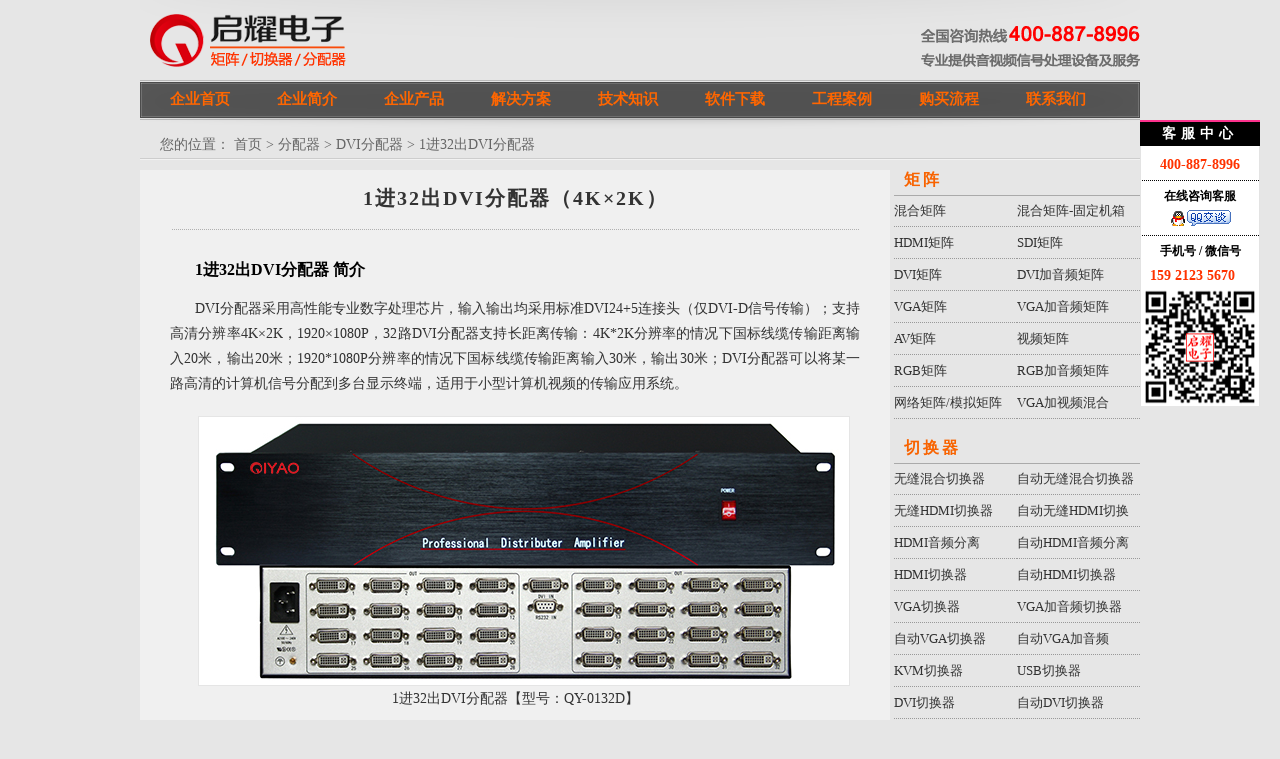

--- FILE ---
content_type: text/html
request_url: http://www.video008.com/fenpeiqi/0132dvi.asp
body_size: 4575
content:
<!DOCTYPE html PUBLIC "-//W3C//DTD XHTML 1.0 Transitional//EN" "http://www.w3.org/TR/xhtml1/DTD/xhtml1-transitional.dtd">
<html lang="zh-cn">
<head>
<meta http-equiv="Content-Type" content="text/html; charset=utf-8" />
<title>【1进32出DVI分配器】1分32,32路,32口_价格_参数_图片-启耀科技</title>
<meta name="keywords" content="1进32出DVI分配器,32路DVI分配器,1分32DVI分配器" />
<meta name="description" content="启耀科技提供1进32出DVI分配器、1分32DVI分配器、32口DVI分配器报价及价格，订购热线【400-887-8996】" />
<link rel="stylesheet" type="text/css" href="../css/main.css"></head>
<body class="mainbg">
<div class="block1000 header">
<div class="logo"><a href="http://www.video008.com"><img src="/img/logo1.png" alt="启耀科技" width="256" height="80"></a></div>
<div class="hotline"><img src="http://www.video008.com/img/hotline.png" alt="咨询热线"></div>
</div>
<div class="block1000 mainmenu">
<div class="menublock clearfix">
<li><a href="http://www.video008.com" target="_blank">企业首页</a></li>
<li><a href="http://www.video008.com/about.asp">企业简介</a></li>
<li><a href="http://www.video008.com/products.asp">企业产品</a></li>
<li><a href="http://www.video008.com/program/">解决方案</a></li>
<li><a href="http://www.video008.com/technology/">技术知识</a></li>
<li><a href="http://www.video008.com/software.asp">软件下载</a></li>
<li><a href="http://www.video008.com/case/">工程案例</a></li>
<li><a href="http://www.video008.com/process.asp">购买流程</a></li>
<li><a href="http://www.video008.com/contact.asp">联系我们</a></li>
</div></div><div class="block1000"><img src="http://www.video008.com/img/headerline.gif" alt="分割线"></div>
<div class="block1000 casetit clearfix">
<li class="sort">您的位置：&nbsp;<a href="http://www.video008.com">首页</a>&nbsp;&gt;&nbsp;<a href="http://www.video008.com/fenpeiqi/">分配器</a>&nbsp;&gt;&nbsp;<a href="http://www.video008.com/fenpeiqi/dvi.asp">DVI分配器</a>&nbsp;&gt;&nbsp;1进32出DVI分配器</li></div>
<div class="blank h10px"></div>
<div class="block1000 clearfix">
<div class="block750 infoblock f_r">
<div class="newstit"><h1>1进32出DVI分配器（4K×2K）</h1></div>
<div class="newstext">
<h2>1进32出DVI分配器 简介</h2>
<p>DVI分配器采用高性能专业数字处理芯片，输入输出均采用标准DVI24+5连接头（仅DVI-D信号传输）；支持高清分辨率4K×2K，1920×1080P，32路DVI分配器支持长距离传输：4K*2K分辨率的情况下国标线缆传输距离输入20米，输出20米；1920*1080P分辨率的情况下国标线缆传输距离输入30米，输出30米；DVI分配器可以将某一路高清的计算机信号分配到多台显示终端，适用于小型计算机视频的传输应用系统。</p>
<p style="text-align:center"><img src="img/0132D.jpg" alt="1进32出DVI分配器" /><br>1进32出DVI分配器【型号：QY-0132D】</p>
<h2>1进32出DVI分配器 特点</h2>
<p>支持拷贝EDID（通过RS232发送命令），支持HDMI 1.4标准，支持3840*2160/30HZ视频信号、DVI 2.0标准；采用高带宽芯片，高性能的图像处理及信号长矩离传输失真增益补偿技术；采用数字同步识别处理技术，图像输出更加稳定可靠；全贴片SMD工艺，特有的ESD静电保护技术；支持信号时序重整，DVI分配器完美显示4K*2K、1080P分辨率；48路DVI分配器有效屏蔽干扰信号适用恶劣的现场安装环境；安装简单，即插即用。</p>
<p style="text-align:center"><img src="img/dvifp.jpg" alt="DVI分配器系统连接图" /><br>DVI分配器系统连接图</p>
<h2>1分32DVI分配器 参数</h2>
<li>连接器：DVI-I通用插座母头</li>
<li>信号传输：DVI-D信号</li>
<li>支持分辨率：4K×2K，1920×1080p</li>
<li>EDID管理：支持拷贝显示设备EDID</li>
<li>支持标准：HDMI 1.4、HDCP 1.4、DVI 2.0标准</li>
<li>传输距离：4K*2K的分辨率：国标线缆传输距离输入20米，输出20米</li>
<li>传输距离：1920*1080P的分辨率：国标线缆传输距离输入30米，输出30米</li>
<li>差分对阻抗：100Ω</li>
<li>差分收发摆幅：±400mV</li>
<li>差分信号类型：TMDS</li>
<li>电源格式：AC100～220V，50/60Hz</li>
<li>工作温度范围：-20to+55℃</li>
<li>工作湿度范围：5to90%RH(无冻结)</li>
<li>2U机箱尺寸：480×250×88mm(长×宽×高）约7.0Kg</li>
<li>机箱面板：氧化喷塑；保修：壹年</li>
<li>标配：电源线、说明书、合格证</li>
</div>
<div class="nl"> 
<div class="wztitle"><strong>更多DVI分配器</strong></div>
<ul>
<li><a href="http://www.video008.com/fenpeiqi/0102dvi.asp" target="_blank">【1进2出DVI分配器】</a></li>
<li><a href="http://www.video008.com/fenpeiqi/0104dvi.asp" target="_blank">【1进4出DVI分配器】</a></li>
<li><a href="http://www.video008.com/fenpeiqi/0108dvi.asp" target="_blank">【1进8出DVI分配器】</a></li>
</ul>
<ul>
<li><a href="http://www.video008.com/fenpeiqi/0116dvi.asp" target="_blank">【1进16出DVI分配器】</a></li>
<li><a href="http://www.video008.com/fenpeiqi/0124dvi.asp" target="_blank">【1进24出DVI分配器】</a></li>
<li><a href="http://www.video008.com/fenpeiqi/0132dvi.asp" target="_blank">【1进32出DVI分配器】</a></li>
</ul>
<ul>
<li><a href="http://www.video008.com/fenpeiqi/0140dvi.asp" target="_blank">【1进40出DVI分配器】</a></li>
<li><a href="http://www.video008.com/fenpeiqi/0148dvi.asp" target="_blank">【1进48出DVI分配器】</a></li>
<li><a href="http://www.video008.com/fenpeiqi/0156dvi.asp" target="_blank">【1进56出DVI分配器】</a></li>
</ul>
<ul>
<li><a href="http://www.video008.com/fenpeiqi/0164dvi.asp" target="_blank">【1进64出DVI分配器】</a></li>
</ul>
<p>注：本公司DVI分配器产品类型齐全，质量保证，此外，我们有专业研发人员，可以定制产品，欢迎来电洽谈。</p></div>
</div>
<div class="block230 f_l">
<div class="rightnr"><li class="current1"><a href="http://www.video008.com/juzhen/">矩阵</a></li></div>
<div class="rdh">
<li><a href="http://www.video008.com/juzhen/hunhe.asp" target="_blank">混合矩阵</a><a href="http://www.video008.com/juzhen/guding.asp" target="_blank">混合矩阵-固定机箱</a></li>
<li><a href="http://www.video008.com/juzhen/hdmi.asp" target="_blank">HDMI矩阵</a><a href="http://www.video008.com/juzhen/sdi.asp" target="_blank">SDI矩阵</a></li>
<li><a href="http://www.video008.com/juzhen/dvi.asp" target="_blank">DVI矩阵</a><a href="http://www.video008.com/juzhen/advi.asp" target="_blank">DVI加音频矩阵</a></li>
<li><a href="http://www.video008.com/juzhen/vga.asp" target="_blank">VGA矩阵</a><a href="http://www.video008.com/juzhen/avvga.asp" target="_blank">VGA加音频矩阵</a></li>
<li><a href="http://www.video008.com/juzhen/av.asp" target="_blank">AV矩阵</a><a href="http://www.video008.com/juzhen/sp.asp" target="_blank">视频矩阵</a></li>
<li><a href="http://www.video008.com/juzhen/rgb.asp" target="_blank">RGB矩阵</a><a href="http://www.video008.com/juzhen/argb.asp" target="_blank">RGB加音频矩阵</a></li>
<li><a href="http://www.video008.com/jiankong/" target="_blank">网络矩阵/模拟矩阵</a><a href="http://www.video008.com/juzhen/vgaav.asp" target="_blank">VGA加视频混合</a></li>
</div>
<div class="rightnr"><li class="current"><a href="http://www.video008.com/qiehuanqi/">切换器</a></li></div>
<div class="rdh">
<li><a href="http://www.video008.com/qiehuanqi/vgahdmi.asp" target="_blank">无缝混合切换器</a><a href="http://www.video008.com/qiehuanqi/pvgahdmi.asp" target="_blank">自动无缝混合切换器</a></li>
<li><a href="http://www.video008.com/qiehuanqi/sahdmi.asp" target="_blank">无缝HDMI切换器</a><a href="http://www.video008.com/qiehuanqi/psahdmi.asp" target="_blank">自动无缝HDMI切换</a></li>
<li><a href="http://www.video008.com/qiehuanqi/pahdmi.asp" target="_blank">HDMI音频分离</a><a href="http://www.video008.com/qiehuanqi/ahdmi.asp" target="_blank">自动HDMI音频分离</a></li>
<li><a href="http://www.video008.com/qiehuanqi/hdmi.asp" target="_blank">HDMI切换器</a><a href="http://www.video008.com/qiehuanqi/phdmi.asp" target="_blank">自动HDMI切换器</a></li>
<li><a href="http://www.video008.com/qiehuanqi/vga.asp" target="_blank">VGA切换器</a><a href="http://www.video008.com/qiehuanqi/avga.asp" target="_blank">VGA加音频切换器</a></li>
<li><a href="http://www.video008.com/qiehuanqi/pvga.asp" target="_blank">自动VGA切换器</a><a href="http://www.video008.com/qiehuanqi/pavga.asp" target="_blank">自动VGA加音频</a></li>
<li><a href="http://www.video008.com/qiehuanqi/kvm.asp" target="_blank">KVM切换器</a><a href="http://www.video008.com/qiehuanqi/usb.asp" target="_blank">USB切换器</a></li>
<li><a href="http://www.video008.com/qiehuanqi/dvi.asp" target="_blank">DVI切换器</a><a href="http://www.video008.com/qiehuanqi/pdvi.asp" target="_blank">自动DVI切换器</a></li>
<li><a href="http://www.video008.com/qiehuanqi/av.asp" target="_blank">AV切换器</a><a href="http://www.video008.com/qiehuanqi/sp.asp" target="_blank">视频切换器</a></li>
</div>
<div class="rightnr"><li class="current"><a href="http://www.video008.com/fenpeiqi/" target="_blank">分配器</a></li></div>
<div class="rdh">
<li><a href="http://www.video008.com/fenpeiqi/hdmi.asp" target="_blank">HDMI分配器</a><a href="http://www.video008.com/fenpeiqi/dvi.asp" target="_blank">DVI分配器</a></li>
<li><a href="http://www.video008.com/fenpeiqi/vga.asp" target="_blank">VGA分配器</a><a href="http://www.video008.com/fenpeiqi/sdi.asp" target="_blank">SDI分配器</a></li>
<li><a href="http://www.video008.com/fenpeiqi/av.asp" target="_blank">AV分配器</a><a href="http://www.video008.com/fenpeiqi/sp.asp" target="_blank">视频分配器</a></li>
</div>
<div class="rightnr"><li class="current"><a href="http://www.video008.com/huamian/" target="_blank">分割/拼接/延长/转换</a></li></div>
<div class="rdh">
<li><a href="http://www.video008.com/huamian/fenge.asp" target="_blank">画面分割器</a><a href="http://www.video008.com/huamian/pinjie.asp" target="_blank">画面拼接器</a></li>
<li><a href="http://www.video008.com/other/yanchang.asp" target="_blank">延长器</a><a href="http://www.video008.com/other/zhuanhuan.asp" target="_blank">转换器</a></li>
</div>
</div>
</div>
<div class="blank h20px"></div>
<div class="block1000"><img src="../img/footerline.gif" alt="底部分界线"></div>
<div class="blank h10px"></div>
<div class="block1000 footerinfo ">24小时热线&nbsp;/&nbsp;微信号：15921235670&nbsp;&nbsp;&nbsp;&nbsp;备案号：沪ICP备10210964号-2&nbsp;&nbsp;<img src="http://www.video008.com/imgi/beian.png" alt="备案标志"/>沪公网安备&nbsp;31011202002911号&nbsp;&nbsp;<a href="http://www.video008.com/sitemap.html" target="_blank">网站地图</a>
</div>
<div id=kefu><table border="0" cellspacing="0" cellpadding="0" width="120" background="http://www.video008.com/img/bj.gif" class="fdcm" >
<tr>
<td class="kefu">客服中心</td>
</tr>
<tr>
<td class="dh">400-887-8996</td>
</tr>
<tr>
<td><img src="http://www.video008.com/img/fg.gif" width="120" height="1" alt="分割线"></td>
</tr>
<tr>
<td class="daohangzi" height="30">在线咨询客服</td>
</tr>
<tr>
<td class="jt" height="25" valign="top"><a href="http://wpa.qq.com/msgrd?v=3&uin=2557079848&site=qq&menu=yes" target="_blank"><img border="0" alt="在线咨询" src="http://www.video008.com/img/qq.gif" /></a></td>
</tr>
<tr>
<td height="1" valign="top"><img src="http://www.video008.com/img/fg.gif" width="120" height="1" alt="分割线"></td>
</tr>
<tr>
<td class="daohangzi">手机号 / 微信号</td>
</tr>
<tr>
<td class="jt1" height="25" valign="top">159 2123 5670</a></td>
</tr>
<tr>
<td style="text-align:center"valign="top"><img src="http://www.video008.com/img/wxsys.jpg" alt="微信扫一扫"></td>
</tr>
</table>
</div>
<script type="text/javascript" src="http://www.video008.com/js/kf.js"></script>
<script type="text/javascript" src="http://www.video008.com/js/baidu.js"></script>
<div class="blank h10px"></div>
</body></html>

--- FILE ---
content_type: text/css
request_url: http://www.video008.com/css/main.css
body_size: 7921
content:
body { font-size:14px; font-family:'微软雅黑'; margin: 0px; padding: 0px; color: rgb(0, 0, 0); font-size-adjust: none; font-stretch: normal;
}
div {
	margin: 0px auto; padding: 0px;
}
h1 {
	margin: 0px; padding: 0px; border:0; list-style-type: none;
}
h2 {
	margin: 0px; padding: 0px; border:0; list-style-type: none;font-size:15px
}
h3 {
	 font-size:14px
}
h4 {
	margin: 0px; padding: 0px; border:0; list-style-type: none;
}
h5 {
	margin: 0px; padding: 0px; border:0; list-style-type: none;
}
h6 {
	margin: 0px; padding: 0px; border:0; list-style-type: none;
}
ul {
	margin: 0px; padding: 0px; border:0; list-style-type: none;
}
li {
	margin: 0px; padding: 0px; border:0; list-style-type: none;
}
dl {
	margin: 0px; padding: 0px; border:0; list-style-type: none;
}
dt {
	margin: 0px; padding: 0px; border:0; list-style-type: none;
}
dd {
	margin: 0px; padding: 0px; border:0; list-style-type: none;
}
form {
	margin: 0px; padding: 0px; border:0; list-style-type: none;
}
img {
	margin: 0px; padding: 0px; border:0; list-style-type: none;
}
p {
	margin: 0px; padding: 0px; border:0; list-style-type: none;
}

textarea {
	font: 12px/normal "微软雅黑", sans-serif; font-size-adjust: none; font-stretch: normal;
}
table {
	border-collapse: collapse;
}
.f_l {
	float: right; margin:0px 0px; padding:0px 0px;
}
.f_r {
	float: left;margin:0px 0px; padding:0px 0px;
}
.tl {
	text-align: left;
}
.tc {
	text-align: center;
}
.tr {
	text-align: right;
}
.bold {
	font-weight: bold;
}
.dis {
	display: block;
}
.inline {
	display: inline;
}
.none {
	display: none;
}
.clear {
	clear: both;
}
.clearfix::after {
	height: 0px; clear: both; display: block; visibility: hidden; content: ".";
}
* + html .clearfix {
	height: 1%;
}
.blank {
	clear: both; visibility: hidden;
}
.h1px {
	height: 1px; line-height: 1px; font-size: 0px;
}
.h3px {
	height: 3px; line-height: 3px; font-size: 0px;
}
.h5px {
	height: 5px; line-height: 5px; font-size: 0px;
}
.h6px {
	height: 6px; line-height: 6px; font-size: 0px;
}
.h8px {
	height: 8px; line-height: 8px;
}
.h10px {
	height: 10px; line-height: 10px;
}
.h12px {
	height: 12px; line-height: 12px;
}
.h15px {
	height: 15px; line-height: 15px;
}
.h20px {
	height: 20px; line-height: 20px;
}
.block1000 {
	width: 1000px; height: auto;
}

.block950 {
	width: 950px; height: auto;
}
.block750 {
	width: 750px; height: auto; 
}
.block730 {
	width: 730px; height: auto;
}

.block230 {
	width: 246px; height: auto;
}
.h1biaoqian{ width:200px; font-family:"微软雅黑";background-image:url(/img/logo.png);background-repeat:no-repeat; font-size:15px; text-align:center; color:#FF3300; background-image:url(/img/logo.png); padding-left:38px; padding-top:50px}
.header {
	background: url("http://www.video008.com/img/headerbg.gif"); height:80px; 
}
.lcbq11{font:"微软雅黑"; font-size:26px; letter-spacing:2px; color:#FF3300; text-align:center; margin-bottom:10px; margin-top:10px;border:#FF3300 solid 3px; width:380px; padding:5px 5px}
.lcbq12{font:"微软雅黑"; font-size:26px; letter-spacing:1px; color:#FF3300; text-align:center; margin-bottom:10px; margin-top:10px; border:#FF3300 solid 3px;width:380px;padding:5px 5px}
.txwb{ text-align:center;width:350px; padding-left:30px}
.header .logo {
	width: 445px; float: left; height:80px; 
}

.header .hotline {
	width: 220px; float: right;height: 80px;
}
.mainmenu {
	background: url("http://www.video008.com/img/menubg.gif"); height: 40px; width:970px;padding-left:30px;
}
.mainmenu .menublock {
	padding-top: 10px;  width:970px; 
}
.mainmenu .menublock li{
	width: 107px; height: 23px; float: left; font-family:'微软雅黑'
}
.mainmenu .menublock li a,.mainmenu .menublock li a:hover,.mainmenu .menublock li a:visited {font-family:'微软雅黑'; font-size:15px; font-weight:bold; color:#FF6600; text-decoration:none
}


.footermenu {
	height: 30px; text-align: center; color: rgb(153, 153, 153); line-height: 30px;
}
.footermenu a {
	color: rgb(136, 136, 136); text-decoration: none;
}
.footermenu a:hover {
	color: rgb(102, 102, 102); text-decoration: none;
}
.footerinfo{
	text-align: center; color: rgb(136, 136, 136); line-height: 20px;
}
.footerinfo a{ color: rgb(136, 136, 136); text-decoration:none}
.mainbg {
	background: rgb(230, 230, 230);
}
.adblock {
	background: rgb(255, 255, 255); width: 1000px; height: 301px;
}
.adblock .ad {
	background: rgb(255, 255, 255); width: 980px; height: 290px;
}
.caseinfoblock {
	background: url("http://www.video008.com/img/indexcaseinfobg.gif"); height: 70px;
}
.caseinfoblock li {
	padding: 0px 0px 0px 17px; width: 170px; height: 25px; float: left;
}
.caseinfoblock li a {
	color: rgb(102, 102, 102); text-decoration: none;
}
.caseinfoblock li a:hover {
	color:#FF3300; text-decoration: none;
}

.caseinfoblocka {
	background: url("http://www.video008.com/img/qhq.gif"); height: 120px;
}
.caseinfoblocka li {
	padding: 0px 0px 0px 8px; width: 179px; height: 25px; float: left;
}
.caseinfoblocka li a {
	color: rgb(102, 102, 102); text-decoration: none;
}
.caseinfoblocka li a:hover {
	color:#FF3300; text-decoration: none;
}

.caseinfoblockbs {
	background: url("http://www.video008.com/img/qhq.gif"); background-repeat:no-repeat; height: 145px;
}
.caseinfoblockbs li {
	padding: 0px 0px 0px 8px; width: 179px; height: 25px; float: left;
}
.caseinfoblockbs li a {
	color: rgb(102, 102, 102); text-decoration: none;
}
.caseinfoblockbs li a:hover {
	color:#FF3300; text-decoration: none;
}

.caseinfoblockb {
	background: url("http://www.video008.com/img/jz.gif"); height: 96px;
}
.caseinfoblockb li {
	padding: 0px 0px 0px 8px; width: 179px; height: 25px; float: left;
}
.caseinfoblockb li a {
	color: rgb(102, 102, 102); text-decoration: none;
}
.caseinfoblockb li a:hover {
	color:#FF3300; text-decoration: none;
}
.caseinfoblockdd {
	background: url("http://www.video008.com/img/qhq.gif"); height: 48px;
}
.caseinfoblockdd li {
	padding: 0px 0px 0px 8px; width: 179px; height: 25px; float: left;
}
.caseinfoblockdd li a {
	color: rgb(102, 102, 102); text-decoration: none;
}
.caseinfoblockdd li a:hover {
	color:#FF3300; text-decoration: none;
}
.menuphoto {
	width: 230px; overflow: hidden; margin-top:10px; float:right; margin-left:15px
}
.menuphoto li {
	background: rgb(255, 255, 255); margin: 0px 0px;float: left; width: 230px; height:316px; overflow: hidden; position: relative; 
}
.menuphoto li img {
	position: absolute; width:230px; height:316px; background-color:#e6e6e6; margin:0px 0px; 
}
.menuphoto1 {
	width: 230px; overflow: hidden; margin-top:10px; float:right; margin-left:15px
}
.menuphoto1 li {
	background: rgb(255, 255, 255); margin: 0px 0px;float: left; width: 230px; height:162px; overflow: hidden; position: relative; 
}
.menuphoto1 li img {
	position: absolute; width:230px; height:162px; background-color:#e6e6e6; margin:0px 0px; 
}
.info230block {
	 width: 230px;  
}
.tit230block li.tit{ background-image:url(../img/btbj.gif);height:31px; width: 225px;font-weight:bold }
.tit230block li.tit h3{margin: 0px 10px 10px 25px; border:0; list-style-type: none; font-size:14px }
.tit230block li.tit a,.tit230block li.tit a:link,.tit230block li.tit a:visited {float: left; font-size:15px; font-family:'微软雅黑'; color:#333333; text-decoration:none; font-weight:bold; height:31px; width: 230px; margin-top:3px;}

.info230block li {
	width: 230px; height: 25px; color: rgb(119, 119, 119); 
}
.info230block li.current a {
	color: rgb(248, 99, 0); text-decoration: none;
}
.info230block li.current a:hover {
	color: rgb(248, 99, 0); text-decoration: none;
}
.info230block li a {
	color: rgb(119, 119, 119); text-decoration: none;
}
.info230block li a:hover {
	color: rgb(51, 51, 51); text-decoration: none;
}
.info230block p.s1 {
	padding: 0px 0px 0px 5px; color: rgb(102, 102, 102);
}
.info230block p.s2 {
	padding: 0px 0px 0px 5px;  color: rgb(102, 102, 102); 
}
.nl{ WIDTH:100%;FLOAT: left;  COLOR: #5f5247; padding-bottom:20px; height:auto}
.nl UL {PADDING-BOTTOM: 0px; PADDING-LEFT: 0px; WIDTH:748px; PADDING-RIGHT: 0px; PADDING-TOP: 10px;border-bottom:#CCCCCC solid 1px; border-left:#CCCCCC solid 1px; border-right:#CCCCCC solid 1px; height:28px}
.nl p{ padding-left:10px; padding-right:5px; font-size:15px; color:#FF0000; font-family:'微软雅黑'; line-height:23px; margin-top:15px}
.nl li{LINE-HEIGHT: 28px; TEXT-INDENT: 8px; WIDTH: 33%; WHITE-SPACE: nowrap; FLOAT: left; }
.nl li a,.nl li a:link,.nl li a:visited{ color:#333333; text-decoration:underline; font-size:14px; padding-bottom:5px; height:28px}
.nl li a:hover{ color:#FF3300; text-decoration:underline; font-size:14px;padding-bottom:5px;height:28px}
.wztitle{ color:#333333; font-size:15px; padding:5px 10px;  height:20px; background-color:#999999}
.nlj{ WIDTH:100%;FLOAT: left;  COLOR: #5f5247; padding-bottom:20px; height:auto}
.nlj UL {PADDING-BOTTOM: 0px; PADDING-LEFT: 0px; WIDTH:748px; PADDING-RIGHT: 0px; PADDING-TOP:0px;border-bottom:#CCCCCC solid 1px; border-left:#CCCCCC solid 1px; border-right:#CCCCCC solid 1px;}
.nlj li{ background-image:url(../img/jt1.png); background-repeat:no-repeat;LINE-HEIGHT: 28px; TEXT-INDENT: 8px; WIDTH: 45%; WHITE-SPACE: nowrap; FLOAT: left; padding-left:25px }
.nlj li a,.nl li a:link,.nl li a:visited{ color:#333333; text-decoration:underline; font-size:14px; padding-bottom:5px; height:28px}
.nlj li a:hover{ color:#FF3300; text-decoration:underline; font-size:14px;padding-bottom:5px;height:28px}

.rightnr li.current{ height:25px; margin-top:18px; width:auto; border-bottom:#AAAAAA solid 1px; }
.rightnr li.current a {color: rgb(248, 99, 0); padding-left:10px; letter-spacing:3px;text-decoration: none; font-size:16px; font-family:'微软雅黑'; font-weight:bold;}
.rightnr li.current a:hover {color: rgb(248, 99, 0); letter-spacing:3px;text-decoration: none;font-size:16px; font-family:'微软雅黑'; font-weight:bold}
.rightnr li.current1{ height:25px; margin:0px 0px;width:auto; border-bottom:#AAAAAA solid 1px;}
.rightnr li.current1 a {color: rgb(248, 99, 0);  padding-left:10px;letter-spacing:3px;text-decoration: none; font-size:16px; font-family:'微软雅黑'; font-weight:bold;}
.rightnr li.current1 a:hover {color: rgb(248, 99, 0);  padding-left:10px;letter-spacing:3px;text-decoration: none;font-size:16px; font-family:'微软雅黑'; font-weight:bold}

.rdh{height:auto;_float:left;padding:0px 0px; margin:0px 0px}
.rdh li{height:32px; line-height:30px;padding:0px 0px; margin:0px 0px;}
.rdh li a,.rdh li a:link,.rdh li a:visited{padding:0px 0px; margin:0px 0px; font-size:13px; color:#333333; width:50%; float:left; border-bottom:#999999  dotted 1px; text-decoration:none;font-family:'微软雅黑';}
.rdh li a:hover{ font-size:13px; color:#FF3300; _float:left;width:50%; border-bottom:#FF3300 dashed 1px; text-decoration:none;font-family:'微软雅黑';}
.bz{float:left;color:#FF3300; margin:20px auto 20px 10px; width:730px; font-size:15px; height:40px; font-family:'微软雅黑'}
#scrollCustomersDiv {height: 276px; overflow: hidden; float: left;}
#scrollPartnersDiv {height: 100px; overflow: hidden; float: left;}
#scrollPartnersDiv li {width: 230px; height: 100px; float: left;}
.clientsblock {
	width: 955px; height: auto;
}
.clientsblock li {
	background: url("http://www.video008.com/img/clientsbg.gif"); margin: 0px 0px 15px 28px; width: 280px; height: 30px; float: left;
}
.clientsblock li.ie6 {
	_margin: 0 0 15px 14px;
}
.clientsblock li p {
	padding: 0px 10px; color: rgb(102, 102, 102); line-height: 30px;
}
.companydatablock {
	background: url("http://www.video008.com/img/companydatabg.gif"); width: 1000px; height: 50px;
}
.companydatablock ul.line {
	width: 935px; height: 30px; overflow: hidden;
}
.companydatablock ul.line li {
	height: 30px;
}
.companydatablock ul.line li table {
	height: 30px; text-align: center; color: rgb(252, 114, 31); line-height: 30px; font-size: 14px; font-weight: bold; float: left;
}
.companydatablock ul.line li table a {
	color: rgb(252, 114, 31); text-decoration: none;
}
.patnersblock {
	border: 1px solid rgb(233, 233, 233); width: 1000px; height: auto; background-color: rgb(239, 239, 239);
}
#scrollingArea {
	width: 755px; height: 160px; overflow: hidden;
}
#inScrollingArea {
	width: 1000%; float: left;
}
#scrollingArea li {
	width: 245px; float: left;
}
#scrolling1 {
	float: left;
}
#scrolling2 {
	float: left;
}
.ca-container {
	width: 910px; height: 350px; position: relative;
}
.ca-wrapper {
	width: 100%; height: 350px; position: relative;
}
.ca-item {
	width: 310px; height: 350px; float: left; position: relative;
}
.ca-item-main {
	background: rgb(240, 240, 240); width: 120px;  border-right-color: rgb(208, 208, 208);border-top-color: rgb(208, 208, 208); border-left-color: rgb(208, 208, 208);border-bottom-color: rgb(208, 208, 208); border-right-width: 2px; border-top-width: 2px; border-bottom-width: 2px; border-left-width: 2px;border-right-style: solid;border-left-style: solid; border-bottom-style: solid;border-top-style: solid; position: absolute;
}
.designphoto {
	 margin: 7px 7px 0px; width: 220px; height: 75px;
}
.designname {
	width: 250px; height: 50px; text-align: center;
}
.designinfo {
	width: 120px; height: 90px; border-left-color: rgb(230, 230, 230);
}
.designinfo p {
	padding: 0px 0px 0px 10px; color: rgb(136, 136, 136); line-height: 22px;
}
.designinfo p a {
	color: rgb(136, 136, 136); text-decoration: none;
}
.designinfo p a:hover {
	color: rgb(51, 51, 51); text-decoration: none;
}
.ca-nav span {
	background: url("http://www.video008.com/img/arrows.png") no-repeat left top; left: -40px; top: 50%; width: 25px; height: 38px; text-indent: -9000px; margin-top: -19px; position: absolute; z-index: 100; cursor: pointer; opacity: 0.3;
}
.ca-nav span.ca-nav-next {
	background-position: right top; left: auto; right: -40px;
}
.ca-nav span:hover {
	opacity: 1;
}
.designtexttit {
	background: url("http://www.video008.com/img/designinfotitbg.gif"); width: 690px; height: 25px;
}
.designtexttit span {
	padding: 0px 0px 0px 15px; color: rgb(119, 119, 119); line-height: 25px; font-weight: bold;
}
.designtext {
	background: rgb(232, 232, 232); width: 690px;
}
.designtext p {
	padding: 20px 20px 0px; color: rgb(51, 51, 51); line-height: 25px;
}
.designtext img {
	border: 1px solid rgb(206, 206, 206);
}
.designlistmenutitcurrent {
	background: url("http://www.video008.com/img/expended_image.gif") 0px 0px; width: 230px; height: 30px; text-align: center; color: rgb(255, 255, 0); line-height: 30px; font-size: 14px; font-weight: bold;
}
.designlistmenutitcurrent a {
	color: rgb(255, 255, 0); text-decoration: none;
}
.designlistmenutit {
	background: url("http://www.video008.com/img/expended_image.gif") -230px 0px; width: 230px; height: 30px; text-align: center; color: rgb(255, 255, 255); line-height: 30px; font-size: 14px; font-weight: bold;
}
.designlistmenutit a {
	color: rgb(255, 255, 255); text-decoration: none;
}
.designlistmenuphoto {
	background: rgb(187, 187, 187); margin: 0px 0px 10px; width: 230px; height: auto;
}
.designlistmenuphoto .photoblock {
	width: 210px; float: right;
}
.designlistmenuphoto .photoblock li {
	background: rgb(255, 255, 255); margin: 0px 0px; width: 230px; height: 88px; overflow: hidden; float: left; position: relative;
}
.designlistmenuphoto .photoblock li img {
	position: absolute; background-color:#e6e6e6; 
}
.designlistmenuphoto .photoblock li.current {
	border: 1px solid rgb(255, 255, 255);
}
.infomenu {
	width: 230px;
}
.infomenu li {
	margin: 0px 0px 10px; width: 230px; height: 30px; text-align: center; font-size: 14px; float: left;
}
.infomenu li a {
	background: url("http://www.video008.com/img/infomenubg.gif") 0px 0px; width: 230px; height: 30px; color: rgb(255, 255, 255); line-height: 28px; font-size: 14px; font-weight: bold; text-decoration: none; float: left; cursor: pointer;
}
.infomenu li a:hover {
	background: url("http://www.video008.com/img/infomenubg.gif") -230px 0px; width: 230px; height: 30px; color: rgb(254, 251, 0); line-height: 28px; font-size: 14px; font-weight: bold; text-decoration: none; float: left;
}
.infomenu li.current a {
	background: url("http://www.video008.com/img/infomenubg.gif") -230px 0px; width: 230px; height: 30px; color: rgb(254, 251, 0); line-height: 28px; font-size: 14px; font-weight: bold; text-decoration: none; float: left;
}
.infoblock {
	background: rgb(240, 240, 240); width: 750px;
}
.infoblock .infobox {
	width: 710px;
}
.infoblock .infobox ul {
	width: 708px; height: 108px; font-size: 12px;
}
.infoblock .infobox ul a {
	background: rgb(230, 230, 230); border: 1px solid rgb(223, 223, 223); width: 708px; height: 108px; color: rgb(102, 102, 102); text-decoration: none; float: left; cursor: pointer;
}
.infoblock .infobox ul a li.tit {
	background: url("http://www.video008.com/img/newslisttitbg.gif"); width: 708px; height: 30px; line-height: 30px; float: left;
}
.infoblock .infobox ul a li.tit span {
	padding: 0px 0px 0px 10px; font-weight: bold;
}
.infoblock .infobox ul a li.text {
	width: 708px; float: left;
}
.infoblock .infobox ul a li.text p span{ color:#FF3300; font-family:'微软雅黑'; text-decoration:underline; margin-left:10px}
.infoblock .infobox ul a li.text p {
	padding: 5px 10px; line-height: 23px; font-family:'微软雅黑'
}
.infoblock .infobox ul a li.text p img{ width:160px; height:60px; margin-right:10px; margin-top:5px}
.infoblock .infobox ul a:hover {
	background: rgb(187, 187, 187); border: 1px solid rgb(255, 255, 255); width: 708px; height: 108px; color: rgb(255, 255, 255);
}
.infoblock .newstit {
	background: url("http://www.video008.com/img/newsinfotitbg.gif"); width: 750px; height: 60px; text-align: center; 
}
.infoblock .newstext {
	padding: 30px; width: 690px;
}
.infoblock .newstext h2{ font-family:'微软雅黑'; font-size:16px; margin-bottom:15px; margin-left:25px
}
.infoblock .newstext h3{ font-family:'微软雅黑'; margin-left:18px; font-size:15px;}
.infoblock .newstit h1 {
	color: rgb(51, 51, 51);  font-size: 20px; letter-spacing:2px; padding-top:15px
}

.infoblock .newstext p {
	margin: 0px 0px 20px; color: rgb(51, 51, 51); line-height: 25px; text-indent:25px;text-align:justify;text-justify:inter-ideograph; font-size:14px}
.infoblock .newstext p ul{ float:left; width:750px} 
.infoblock .newstext p ul li{ float:left; width:372px; font-size:14px} 
.infoblock .newstext img { margin-right:8px;border: 1px solid rgb(229, 229, 229);
}
.infoblock .newstext1 { padding-left:30px; padding-right:30px; width: 690px;}
.infoblock .newstext1 p {
	margin: 0px 0px 15px; color: rgb(51, 51, 51); line-height: 28px; text-indent:25px;text-align:justify;text-justify:inter-ideograph; font-size:14px}

.infoblock .cpnr {text-align: center;  font-size:14px; margin-bottom:10px}
.infoblock .cpnr h1 {
	color: rgb(51, 51, 51);  font-size: 20px; letter-spacing:2px;
}

.infoblock .cpnr p { 
	margin: 0px 10px 10px; color: rgb(51, 51, 51); line-height: 25px; padding-left:15px;  font-size:14px
}
.infoblock .cpnr p strong{background-image:url(http://www.video008.com/img/jt2.png); background-repeat:no-repeat; padding-left:25px; margin-left:20px}
.infoblock .cpnr p a,.infoblock .cpnr p a:link,.infoblock .cpnr p a:visited {color: rgb(51, 51, 51); text-decoration:underline; font-size:14px
}
.infoblock .cpnr p a:hover{ color:#FF6600;  text-decoration:underline; font-size:14px}


.infoblock .cpnr1 h1 {
	color: rgb(51, 51, 51);  font-size: 20px; letter-spacing:2px;
}

.infoblock .cpnr1 p { 
	 color: rgb(51, 51, 51); line-height: 25px; padding-left:0px; text-align:center; font-size:14px
}
.infoblock .cpnr1 strong a,.infoblock .cpnr1 strong a:visited{background-image:url(http://www.video008.com/img/jt2.png); background-repeat:no-repeat; margin-left:23px; padding-left:25px; text-align:left; color:#3399FF; font-size:18px}

.infoblock .cpnr1 .xgcp{margin-left:23px; padding-top:20px;padding-left:25px; text-align:left; color:#3399FF; font-size:18px;clear:both; height:40px}
.infoblock .cpnr1 p a,.infoblock .cpnr1 p a:link,.infoblock .cpnr1 p a:visited {color: rgb(51, 51, 51); text-decoration:underline; font-size:14px
}
.infoblock .cpnr1 p a:hover{ color:#FF6600;  text-decoration:underline; font-size:14px}

.infoblock .newstext p a,.infoblock .newstext p a:visited{ color:#333333; border-bottom:#FF6600 dashed 1px; text-decoration:none; font-size:14px}
.infoblock .newstext p a:hover{ color:#333333; border-bottom:#FF6600 solid 1px;text-decoration:none;font-size:14px}
.infoblock .newstext  li{ background-image:url(http://www.video008.com/img/jt.jpg); background-repeat:no-repeat; padding-left:27px; margin-top:8px; margin-bottom:8px; font-size:14px }

.casetit {
	background: url("http://www.video008.com/img/casetitbg.gif"); height: 30px;
}
.casetit li.tit {
	float: left;
	padding-left:7px;
	padding-top:3px;letter-spacing:3px
}
.casetit li.tit a:link,.casetit li.tit a:visited{ font-family:'微软雅黑'; font-size:18px; color:#FD2311; text-decoration:none; font-weight:bold; }
.casetit li.tit a:hover{font-family:'微软雅黑'; font-size:18px; color:#333333; text-decoration:none; font-weight:bold}
.casetit li.search {
	padding: 0px 0px 0px 20px; height: 30px; color: rgb(102, 102, 102); line-height: 30px; font-size: 14px; float: left;
}
.casetit li.sort {
	padding: 0px 0px 0px 20px; height: 30px; color: rgb(102, 102, 102); line-height: 30px; float: left;
}
.casetit li.sort a {
	color: rgb(102, 102, 102); text-decoration: none;
}
.casetit li.sort a:hover {
	color: rgb(244, 86, 0); font-weight: bold; text-decoration: none;
}
.casetit li.current {
	padding: 0px 0px 0px 20px; height: 30px; line-height: 30px; float: left;
}
.casetit li.current a {
	color: rgb(244, 86, 0); font-weight: bold; text-decoration: none;
}
.casetit li.select {
	margin: 3px 0px 0px; width: 145px; height: 21px; float: right; position: relative;
}
.casetit li.more {
	margin: 3px 0px 0px; color:#333333; line-height: 30px; font-size: 13px; float: right; padding-right:5px; position: relative;
}
.casetit li.more a {
	color:#333333; text-decoration: none;
}
.casetit li.more a:hover {
	color:#333333; text-decoration: none;
}
.zp_all {
	background: url("http://www.video008.com/img/caseselectbg.gif") 0px 0px; width: 145px; height: 21px; z-index: 198; cursor: pointer;
}
.zp_menu_box {
	background: url("http://www.video008.com/img/caseselectbg.gif") 0px -21px; top: 20px; width: 145px; height: 125px; right: 0px; display: none; position: absolute; z-index: 8;
}
.zp_menu {
	width: 100%;
}
.zp_menu a {
	margin: 0px auto; height: 28px; color: rgb(102, 102, 102); line-height: 28px; padding-left: 28px; clear: both; text-decoration: none; display: block;
}
.zp_menu a:hover {
	color: rgb(51, 51, 51); font-weight: bold; text-decoration: none;
}
.case245block {
	width: 996px; height: auto; _width: 998px;
}
.case245box {
	margin: 0px 2px 4px; border: 1px solid rgb(216, 216, 216);  float: left; background-color: rgb(255, 255, 255);padding: 4px; width: 235px; height: 78px; overflow: hidden; float: left; position: relative;
}
.case245box p{
font-size:14px; font-family:'微软雅黑'; color:#333333; padding-top:1px; width:230px; text-align:center
}
.case245box img {
	margin: 0px auto; width: 235px; height: 62px; overflow: hidden;
}
.case12345box {
	margin: 0px 2px 4px; border: 1px solid rgb(216, 216, 216);  float: left; background-color: rgb(255, 255, 255);padding: 4px; width: 235px; height: 115px; overflow: hidden; float: left; position: relative;
}
.case12345box p{
font-size:14px; font-family:'微软雅黑'; color:#333333; padding-top:1px; width:230px; text-align:center
}
.case12345box img {
	margin: 0px auto; width: 235px; height: 96px; overflow: hidden;
}

.cp {
	margin: 0px 6px 0px; border: 1px solid rgb(216, 216, 216);  float: left; background-color: rgb(255, 255, 255);padding: 4px; width: 162px; height:78px; overflow: hidden; float: left; position: relative;
}
.cp p a{
font-size:12px; font-family:'微软雅黑';width:162px; color:#333333; padding-top:2px; padding-left:0px; padding-right:3px; 	
}
.cp img {
	margin: 0px auto; width: 162px; height: 54px; 
}
.cp100 {
	margin: 0px 6px 0px; border: 1px solid rgb(216, 216, 216);  float: left; background-color: rgb(255, 255, 255);padding: 4px; width: 216px; height:142px; overflow: hidden; float: left; position:relative; 
}
.cp100 p a{
font-size:12px; font-family:'微软雅黑';width:216px; color:#333333; padding-top:2px; padding-left:0px; padding-right:3px; 	
}
.cp100 img {
	margin: 0px auto; width: 216px; height: 120px; 
}

.jg{ margin-bottom:30px;_margin-bottom:30px; float:left;  }


.cp1 {
	 border: 1px solid rgb(216, 216, 216);  background-color: rgb(255, 255, 255);padding: 4px;height:118px; overflow: hidden; float:left; position: relative; margin-left:25px; width:320px; padding-bottom:10px; text-align:center; 
}
.cp1 p,cp1 p a{
font-size:12px;float:none; font-family:'微软雅黑'; color:#333333; padding-top:0px;  height:20px; text-align:center; margin:0 auto }
.cp1 img {
	margin: 0px auto; width: 300px; height: 100px; border:none
}
.cp101 {
	 border: 1px solid rgb(216, 216, 216);  background-color: rgb(255, 255, 255);padding: 4px;height:118px; overflow: hidden; float:left; position: relative; margin-left:25px; width:320px; padding-bottom:10px; text-align:center; margin-bottom:20px}
.cp101 p,cp101 p a{
font-size:12px;float:none; font-family:'微软雅黑'; color:#333333; padding-top:0px;  height:20px; text-align:center; margin:0 auto }
.cp101 img {
	margin: 0px auto; width: 300px; height: 100px; border:none
}
.lmwz1{margin-top:20px; margin-bottom:20px; padding:0px 30px; text-align:left; font-size:16px; line-height:36px;}
.lmwz1 p span{font-size:16px; font-family:'微软雅黑'; color:#FF0000;  }
.cp11 {
	 border: 1px solid rgb(216, 216, 216);  background-color: rgb(255, 255, 255);padding: 4px;height:118px; overflow: hidden; float: left; position: relative; _position: relative;margin-left:25px; width:320px; padding-bottom:10px; text-align:center
}
.cp11 p{
font-size:12px; font-family:'微软雅黑'; color:#333333; padding-top:0px;  height:20px; text-align:center; margin:0 auto}
.cp11 img {
	margin: 0px auto; width: 300px; height: 100px; border:none
}
.cp12 {border: 1px solid rgb(216, 216, 216);  background-color: rgb(255, 255, 255);padding: 4px;height:118px; overflow: hidden; float: left; position: relative; _position: relative;margin-left:25px; width:320px; padding-bottom:10px; text-align:center;}
.cp12 p{font-size:12px; font-family:'微软雅黑'; color:#333333; padding-top:0px;  height:20px; text-align:center;}
.cp12 img {margin: 0px auto; width: 300px; height: 100px; border:none}
.cp18 {border: 1px solid rgb(216, 216, 216);  background-color: rgb(255, 255, 255);padding: 4px; overflow: hidden; float: left; position: relative; _position: relative;margin-left:25px; width:320px; padding-bottom:10px; text-align:center;}
.cp18 p{font-size:12px; font-family:'微软雅黑'; color:#333333; padding-top:0px;  height:20px; text-align:center;}
.cp18 img {margin: 0px 0px; width: 300px; height: 200px; border:none}
.cp19 {border: 1px solid rgb(216, 216, 216);  background-color: rgb(255, 255, 255);padding: 4px; overflow: hidden; float: left; position: relative; _position: relative;margin-left:25px; width:320px; padding-bottom:10px; text-align:center;}
.cp19 p{font-size:12px; font-family:'微软雅黑'; color:#333333; padding-top:0px;  height:20px; text-align:center;}
.cp19 img {margin: 0px 0px; width: 300px; height: 280px; border:none}

.cp25 {border: 1px solid rgb(216, 216, 216);  background-color: rgb(255, 255, 255);padding: 4px; overflow: hidden; float: left; position: relative; _position: relative;margin-left:25px; width:320px; padding-bottom:10px; text-align:center;}
.cp25 p{font-size:12px; font-family:'微软雅黑'; color:#333333; padding-top:0px;  height:20px; text-align:center;}
.cp25 img {margin: 0px 0px; width: 300px; height: 170px; border:none}
.cp26 {border: 1px solid rgb(216, 216, 216);  background-color: rgb(255, 255, 255);padding: 4px;height:180px; overflow: hidden; float:left; position: relative; margin-left:25px; width:320px; padding-bottom:10px; text-align:center; }
.cp26 p,cp1 p a{font-size:12px;float:none; font-family:'微软雅黑'; color:#333333; padding-top:0px;  height:20px; text-align:center; margin:0 auto }
.cp26 img {margin: 0px auto; width: 300px; height: 150px; border:none}
.cp13 {
	 border: 1px solid rgb(216, 216, 216);  background-color: rgb(255, 255, 255);padding: 4px;height:118px; overflow: hidden; float: left; position: relative; _position: relative;margin-left:25px; width:320px; padding-bottom:10px; text-align:center
}
.cp13 p{
font-size:12px; font-family:'微软雅黑'; color:#333333; padding-top:0px;  height:20px; text-align:center;margin:0 auto }
.cp13 img {
	margin: 0px auto; width: 300px; height: 100px; border:none
}
.cp2 {
	 border: 1px solid rgb(216, 216, 216);  background-color: rgb(255, 255, 255);padding: 4px;height:118px; overflow: hidden; float: left; position: relative; margin-left:25px; width:320px; padding-bottom:10px; text-align:center
}
.cp2 p{
font-size:12px; font-family:'微软雅黑'; color:#333333; padding-top:0px; height:20px; text-align:center; margin:0 auto}
.cp2 img {
	margin: 0px auto; width: 300px; height: 100px; border:none
}

.cp3 {
	 border: 1px solid rgb(216, 216, 216);  background-color: rgb(255, 255, 255);padding: 4px;height:118px; overflow: hidden; float: left; position: relative; margin-left:25px; width:320px; padding-bottom:10px; text-align:center
}
.cp3 p,.cp3 p a{
font-size:12px; font-family:'微软雅黑'; color:#333333; padding-top:0px; width:290px; height:20px; text-align:center; margin:0 auto}
.cp3 img {
	margin: 0px auto; width: 300px; height: 100px; border:none
}
.cp4 {
	 border: 1px solid rgb(216, 216, 216);  background-color: rgb(255, 255, 255);padding: 4px;height:148px; overflow: hidden; float: left; position: relative; margin-left:25px; width:320px; padding-bottom:10px; text-align:center;margin-bottom:60px
}
.cp4 p,.cp4 p a{
font-size:12px; font-family:'微软雅黑'; color:#333333; padding-top:0px; width:290px; height:20px; text-align:center; margin:0 auto}
.cp4 img {
	margin: 0px auto; width: 300px; height: 130px; border:none
}

.case245box .pop_tit {
	width: 235px; height: 39px; border-bottom-color: rgb(153, 153, 153); border-bottom-width: 1px; border-bottom-style: solid; display: none; background-color: rgb(51, 51, 51);
}
.case245box .p_tit {
	padding: 0px 0px 0px 8px; color: rgb(255, 255, 255); line-height: 40px; font-size: 12px; float: left;
}
.case245box .p_img {
	padding: 12px 0px 0px 5px; float: left;
}
.case245box a.zp_boxfc {
	background: url("http://www.video008.com/img/onmouse.gif"); width: 235px; height: 100px; display: block; position: absolute; z-index: 88;
}
.case245infobox {
	margin: 0px 2px 4px; width: 245px; height: 160px; float: left;
}
.case245infobox li.tit {
	padding: 0px 0px 0px 5px; width: 240px; height: 30px; line-height: 25px; float: left;
}
.case245infobox li.tit span a {
	color: rgb(102, 102, 102); font-weight: bold; text-decoration: none;
}
.case245infobox li.tit span a:hover {
	color: rgb(51, 51, 51); text-decoration: none;
}
.case245infobox li.tb {
	padding: 0px 0px 0px 5px; width: 240px; height: 30px; float: left;
}
.case245infobox li.tb img {
	padding: 15px 0px 0px;
}
.case245infobox li.text {
	padding: 0px 0px 0px 5px; width: 230px; height: 100px; text-align: justify; float: left; text-justify: inter-ideograph;
}
.case245infobox li.text span {
	text-align: justify; line-height: 20px; text-justify: inter-ideograph;
}
.case245infobox li.text span a {
	color: rgb(136, 136, 136); text-decoration: none;
}
.case245infobox li.text span a:hover {
	color: rgb(102, 102, 102); text-decoration: none;
}
.caseinfotit {
	background: url("http://www.video008.com/img/caseinfotitbg.gif"); height: 40px; color: rgb(102, 102, 102); line-height: 40px; font-size: 14px; font-weight: bold;
}
.caseinfo {
	background: url("http://www.video008.com/img/caseinfobg.gif") repeat-x rgb(247, 247, 247);
}
.caseinfotextblock {
	padding: 20px 60px;
}
.caseinfotextblock p {
	padding: 0px 0px 20px; color: rgb(102, 102, 102); line-height: 30px; font-size: 14px;
}
.caseinfopicblock {
	padding: 30px 20px 10px; text-align: center;
}
.caseinfopicblock img {
	padding: 4px; border: 1px solid rgb(238, 238, 238); background-color: rgb(255, 255, 255);
}
.caseinfopictext {
	padding: 0px 0px 30px; width: 100%; text-align: center; color: rgb(102, 102, 102);
}
.caseinfot {
	background: url("http://www.video008.com/img/caseinfot1.gif"); height: 6px; line-height: 6px; font-size: 0px;
}
.caseinfod {
	background: url("http://www.video008.com/img/caseinfod1.gif"); height: 6px; line-height: 6px; font-size: 0px;
}
div.quotes {
	margin: 3px; padding: 3px; text-align: center; color: rgb(170, 170, 170);
}
div.quotes a {
	padding: 2px 5px; border: 1px solid rgb(221, 221, 221); color: rgb(170, 170, 170); text-decoration: none; margin-right: 2px;
}
div.quotes a:hover {
	padding: 2px 5px; border: 1px solid rgb(160, 160, 160); margin-right: 2px;
}
div.quotes a:active {
	padding: 2px 5px; border: 1px solid rgb(160, 160, 160); margin-right: 2px;
}
div.quotes span.current {
	padding: 2px 5px; border: 1px solid rgb(224, 224, 224); color: rgb(136, 136, 136); font-weight: bold; margin-right: 2px; background-color: rgb(240, 240, 240);
}
div.quotes span.disabled {
	padding: 2px 5px; border: 1px solid rgb(243, 243, 243); color: rgb(204, 204, 204); margin-right: 2px; 
}
fdcm{ z-index:5; position:relative}
.kefu{background:#000000;height:23px;text-align:center;color:#FFFFFF;line-height:24px;font-size:14px;font-weight:bold;border-top-color:#FD328D;border-top-width:2px;border-top-style:solid; letter-spacing:5px}
.dh{padding-top:4px; font-family:'微软雅黑';font-size:14px; color:#FF3300; font-weight:bold; height:30px; text-align:center}
.daohangzi{font-size:12px;font-weight:bold; height:20px; padding-top:6px; text-align:center}
.jt{line-height:30px;font-size:12px; padding-top:3px; padding-left:30px}
.jt1{line-height:22px;font-size:14px; font-weight:bold; padding-top:3px; color:#FF3300; padding-left:10px}
.indexlink {
	width: 1000px; height: auto; font-family:'微软雅黑'; font-size:12px; color:#666666
}
.indexlink a{
	width: 1000px; height: auto; font-family:'微软雅黑'; font-size:12px; color:#666666; padding-left:10px; text-decoration:none
}
.indexlink a:hover{
	width: 1000px; height: auto; font-family:'微软雅黑'; font-size:12px; color:#FF6600; text-decoration:underline
}
.indexlink a:visited{
	width: 1000px; height: auto; font-family:'微软雅黑'; font-size:12px; color:#666666; text-decoration:none
}
.daohanglan{ margin-right:50px}
.xgwz{padding-left:20px;padding-right:20px; padding-bottom:20px;  height:80px}
.xgwz p{line-height:30px;}
.xgwz a,xgwz p a:link,xgwz p a:visited{ width:220px; height:auto; padding-right:15px; float:left;}
.fy{LINE-HEIGHT: 30px; WIDTH: 90%; FLOAT: left; padding-left:30px; text-align:center}
.fy ul{float:left;padding:0px 0px 12px 16px;}
.fy ul li{float:left;font-family:Tahoma;margin-right:6px;}
.fy li a,.fy li a:link,.fy li a:visited{ BORDER-BOTTOM: #ddd 1px solid; BORDER-LEFT: #ddd 1px solid; PADDING-BOTTOM: 2px; MARGIN: 0px 2px; PADDING-LEFT: 5px; PADDING-RIGHT: 5px; BORDER-TOP: #ddd 1px solid; BORDER-RIGHT: #ddd 1px solid; PADDING-TOP: 2px; text-decoration:none; font-size:16px}
.fy li a:hover{BORDER-BOTTOM: #f00 1px solid; BORDER-LEFT: #f00 1px solid; BACKGROUND-COLOR: #fbeeee; COLOR: #f00; BORDER-TOP: #f00 1px solid; BORDER-RIGHT: #f00 1px solid; TEXT-DECORATION: none; font-size:16px}
.newstext .faxt {background:url(../program/img/faxt.png) no-repeat; width:700px; height:40px; text-align:left}
.newstext .faxt h2{ height:20px; padding-top:5px; font-size:16px; letter-spacing:2px; color:#FF3300}
.newstext .faxt1{float:left; padding-left:20px}
.newstext .faxt2{float:right;}
.newstext .faxt1 li{width:300px; height:35px;line-height:35px;background:url(http://www.video008.com/img/cp.jpg) no-repeat center left;}
.newstext .faxt2 li{width:300px; height:35px;line-height:35px;background:url(http://www.video008.com/img/cp.jpg) no-repeat center left ; }
.newstext .faxt1 li a{font-size:15px; text-decoration:none; color:#333333}
.newstext .faxt2 li a{font-size:15px; text-decoration:none; color:#333333}

--- FILE ---
content_type: application/javascript
request_url: http://www.video008.com/js/kf.js
body_size: 466
content:
客服=function (kf,_top1,_left1){
		var kfxt=kf.charAt?document.getElementById(kf):kf, d11=document.body, d22=document.documentElement;
		kfxt.style.top=_top1?_top1+'px':0;kfxt.style.right=_left1+"px";//[(_left1>0?'left':'left')]=_left1?Math.abs(_left1)+'px':0;
		kfxt.style.position='absolute';
		setInterval(function (){kfxt.style.top=parseInt(kfxt.style.top)+(Math.max(d11.scrollTop,d22.scrollTop)+_top1-parseInt(kfxt.style.top))*0.1+'px';},10+parseInt(Math.random()*20));
		return arguments.callee;
		};
		window.onload=function (){
		客服
		('kefu',120,20)
		}

--- FILE ---
content_type: application/javascript
request_url: http://www.video008.com/js/baidu.js
body_size: 315
content:
var _hmt = _hmt || [];
(function() {
  var hm = document.createElement("script");
  hm.src = "https://hm.baidu.com/hm.js?c0e05548265a7120258110019ba703e5";
  var s = document.getElementsByTagName("script")[0]; 
  s.parentNode.insertBefore(hm, s);
})();